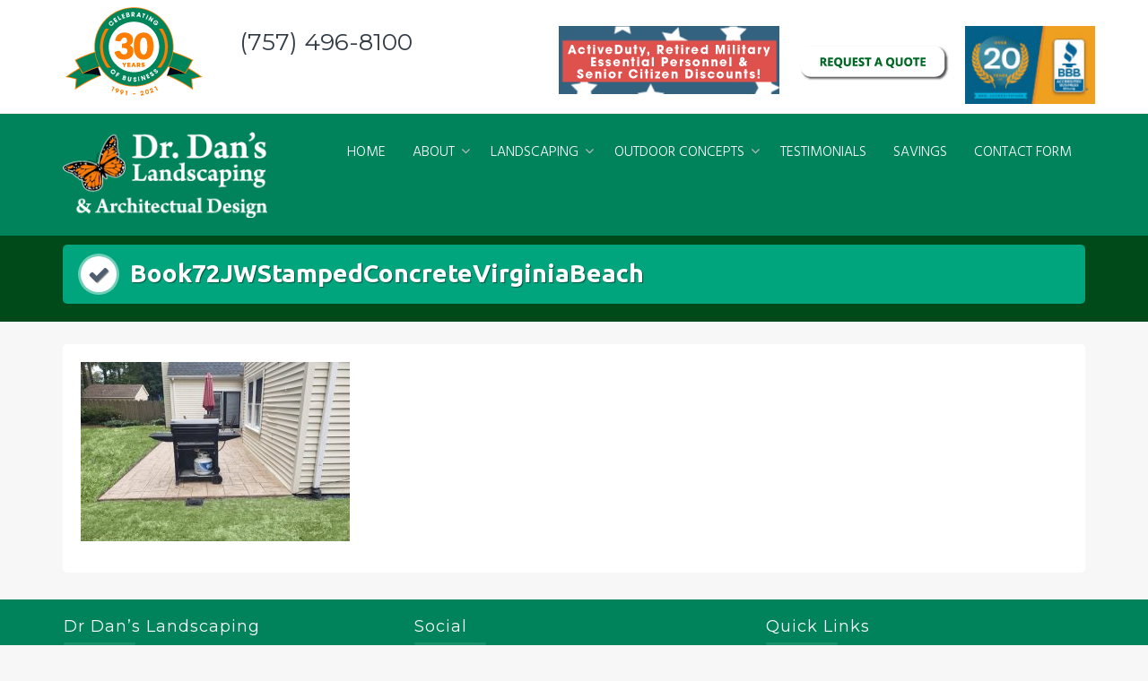

--- FILE ---
content_type: text/html; charset=UTF-8
request_url: https://drdanslandscaping.com/patios/book72jwstampedconcretevirginiabeach-2/
body_size: 11968
content:
<!DOCTYPE html>
<html dir="ltr" lang="en-US" prefix="og: https://ogp.me/ns#">
<head>
	<!-- Google tag (gtag.js) -->
<script async src="https://www.googletagmanager.com/gtag/js?id=G-BVF530ZER9"></script>
<script>
  window.dataLayer = window.dataLayer || [];
  function gtag(){dataLayer.push(arguments);}
  gtag('js', new Date());

  gtag('config', 'G-BVF530ZER9');
</script>
<meta charset="UTF-8">
<meta name="viewport" content="width=device-width, initial-scale=1">
<link rel="profile" href="http://gmpg.org/xfn/11">

<title>Book72JWStampedConcreteVirginiaBeach |</title>
	<style>img:is([sizes="auto" i], [sizes^="auto," i]) { contain-intrinsic-size: 3000px 1500px }</style>
	
		<!-- All in One SEO 4.9.3 - aioseo.com -->
	<meta name="robots" content="max-image-preview:large" />
	<link rel="canonical" href="https://drdanslandscaping.com/patios/book72jwstampedconcretevirginiabeach-2/" />
	<meta name="generator" content="All in One SEO (AIOSEO) 4.9.3" />
		<meta property="og:locale" content="en_US" />
		<meta property="og:site_name" content="|" />
		<meta property="og:type" content="article" />
		<meta property="og:title" content="Book72JWStampedConcreteVirginiaBeach |" />
		<meta property="og:url" content="https://drdanslandscaping.com/patios/book72jwstampedconcretevirginiabeach-2/" />
		<meta property="og:image" content="https://drdanslandscaping.com/wp-content/uploads/2017/11/cropped-drdan-logo2.png" />
		<meta property="og:image:secure_url" content="https://drdanslandscaping.com/wp-content/uploads/2017/11/cropped-drdan-logo2.png" />
		<meta property="article:published_time" content="2020-10-05T16:45:17+00:00" />
		<meta property="article:modified_time" content="2020-10-05T16:45:17+00:00" />
		<meta property="article:publisher" content="https://www.facebook.com/drdanslandscaping" />
		<meta name="twitter:card" content="summary" />
		<meta name="twitter:title" content="Book72JWStampedConcreteVirginiaBeach |" />
		<meta name="twitter:image" content="https://drdanslandscaping.com/wp-content/uploads/2017/11/cropped-drdan-logo2.png" />
		<script type="application/ld+json" class="aioseo-schema">
			{"@context":"https:\/\/schema.org","@graph":[{"@type":"BreadcrumbList","@id":"https:\/\/drdanslandscaping.com\/patios\/book72jwstampedconcretevirginiabeach-2\/#breadcrumblist","itemListElement":[{"@type":"ListItem","@id":"https:\/\/drdanslandscaping.com#listItem","position":1,"name":"Home","item":"https:\/\/drdanslandscaping.com","nextItem":{"@type":"ListItem","@id":"https:\/\/drdanslandscaping.com\/patios\/book72jwstampedconcretevirginiabeach-2\/#listItem","name":"Book72JWStampedConcreteVirginiaBeach"}},{"@type":"ListItem","@id":"https:\/\/drdanslandscaping.com\/patios\/book72jwstampedconcretevirginiabeach-2\/#listItem","position":2,"name":"Book72JWStampedConcreteVirginiaBeach","previousItem":{"@type":"ListItem","@id":"https:\/\/drdanslandscaping.com#listItem","name":"Home"}}]},{"@type":"ItemPage","@id":"https:\/\/drdanslandscaping.com\/patios\/book72jwstampedconcretevirginiabeach-2\/#itempage","url":"https:\/\/drdanslandscaping.com\/patios\/book72jwstampedconcretevirginiabeach-2\/","name":"Book72JWStampedConcreteVirginiaBeach |","inLanguage":"en-US","isPartOf":{"@id":"https:\/\/drdanslandscaping.com\/#website"},"breadcrumb":{"@id":"https:\/\/drdanslandscaping.com\/patios\/book72jwstampedconcretevirginiabeach-2\/#breadcrumblist"},"author":{"@id":"https:\/\/drdanslandscaping.com\/author\/drdans\/#author"},"creator":{"@id":"https:\/\/drdanslandscaping.com\/author\/drdans\/#author"},"datePublished":"2020-10-05T12:45:17-04:00","dateModified":"2020-10-05T12:45:17-04:00"},{"@type":"Organization","@id":"https:\/\/drdanslandscaping.com\/#organization","name":"Dr. Dan's Landscaping & Architectural Design","url":"https:\/\/drdanslandscaping.com\/","telephone":"+17574968100","logo":{"@type":"ImageObject","url":"https:\/\/drdanslandscaping.com\/wp-content\/uploads\/2017\/11\/cropped-drdan-logo2.png","@id":"https:\/\/drdanslandscaping.com\/patios\/book72jwstampedconcretevirginiabeach-2\/#organizationLogo","width":245,"height":103,"caption":"landscaping company virginia beach"},"image":{"@id":"https:\/\/drdanslandscaping.com\/patios\/book72jwstampedconcretevirginiabeach-2\/#organizationLogo"},"sameAs":["https:\/\/www.facebook.com\/drdanslandscaping","https:\/\/www.instagram.com\/drdanslandscaping\/?hl=en","https:\/\/www.youtube.com\/@dannywasserman4733\/featured","https:\/\/www.yelp.com\/biz\/dr-dans-landscaping-and-architectural-design-virginia-beach"]},{"@type":"Person","@id":"https:\/\/drdanslandscaping.com\/author\/drdans\/#author","url":"https:\/\/drdanslandscaping.com\/author\/drdans\/","name":"DrDans","image":{"@type":"ImageObject","@id":"https:\/\/drdanslandscaping.com\/patios\/book72jwstampedconcretevirginiabeach-2\/#authorImage","url":"https:\/\/secure.gravatar.com\/avatar\/ce791e7e6a731ef36ddd9efd1a0d2b3c798bffb2e8bcb228701abc24cd62947e?s=96&d=mm&r=g","width":96,"height":96,"caption":"DrDans"}},{"@type":"WebSite","@id":"https:\/\/drdanslandscaping.com\/#website","url":"https:\/\/drdanslandscaping.com\/","inLanguage":"en-US","publisher":{"@id":"https:\/\/drdanslandscaping.com\/#organization"}}]}
		</script>
		<!-- All in One SEO -->

<link rel='dns-prefetch' href='//fonts.googleapis.com' />
<link rel="alternate" type="application/rss+xml" title=" &raquo; Feed" href="https://drdanslandscaping.com/feed/" />
<script type="text/javascript">
/* <![CDATA[ */
window._wpemojiSettings = {"baseUrl":"https:\/\/s.w.org\/images\/core\/emoji\/16.0.1\/72x72\/","ext":".png","svgUrl":"https:\/\/s.w.org\/images\/core\/emoji\/16.0.1\/svg\/","svgExt":".svg","source":{"concatemoji":"https:\/\/drdanslandscaping.com\/wp-includes\/js\/wp-emoji-release.min.js?ver=6.8.3"}};
/*! This file is auto-generated */
!function(s,n){var o,i,e;function c(e){try{var t={supportTests:e,timestamp:(new Date).valueOf()};sessionStorage.setItem(o,JSON.stringify(t))}catch(e){}}function p(e,t,n){e.clearRect(0,0,e.canvas.width,e.canvas.height),e.fillText(t,0,0);var t=new Uint32Array(e.getImageData(0,0,e.canvas.width,e.canvas.height).data),a=(e.clearRect(0,0,e.canvas.width,e.canvas.height),e.fillText(n,0,0),new Uint32Array(e.getImageData(0,0,e.canvas.width,e.canvas.height).data));return t.every(function(e,t){return e===a[t]})}function u(e,t){e.clearRect(0,0,e.canvas.width,e.canvas.height),e.fillText(t,0,0);for(var n=e.getImageData(16,16,1,1),a=0;a<n.data.length;a++)if(0!==n.data[a])return!1;return!0}function f(e,t,n,a){switch(t){case"flag":return n(e,"\ud83c\udff3\ufe0f\u200d\u26a7\ufe0f","\ud83c\udff3\ufe0f\u200b\u26a7\ufe0f")?!1:!n(e,"\ud83c\udde8\ud83c\uddf6","\ud83c\udde8\u200b\ud83c\uddf6")&&!n(e,"\ud83c\udff4\udb40\udc67\udb40\udc62\udb40\udc65\udb40\udc6e\udb40\udc67\udb40\udc7f","\ud83c\udff4\u200b\udb40\udc67\u200b\udb40\udc62\u200b\udb40\udc65\u200b\udb40\udc6e\u200b\udb40\udc67\u200b\udb40\udc7f");case"emoji":return!a(e,"\ud83e\udedf")}return!1}function g(e,t,n,a){var r="undefined"!=typeof WorkerGlobalScope&&self instanceof WorkerGlobalScope?new OffscreenCanvas(300,150):s.createElement("canvas"),o=r.getContext("2d",{willReadFrequently:!0}),i=(o.textBaseline="top",o.font="600 32px Arial",{});return e.forEach(function(e){i[e]=t(o,e,n,a)}),i}function t(e){var t=s.createElement("script");t.src=e,t.defer=!0,s.head.appendChild(t)}"undefined"!=typeof Promise&&(o="wpEmojiSettingsSupports",i=["flag","emoji"],n.supports={everything:!0,everythingExceptFlag:!0},e=new Promise(function(e){s.addEventListener("DOMContentLoaded",e,{once:!0})}),new Promise(function(t){var n=function(){try{var e=JSON.parse(sessionStorage.getItem(o));if("object"==typeof e&&"number"==typeof e.timestamp&&(new Date).valueOf()<e.timestamp+604800&&"object"==typeof e.supportTests)return e.supportTests}catch(e){}return null}();if(!n){if("undefined"!=typeof Worker&&"undefined"!=typeof OffscreenCanvas&&"undefined"!=typeof URL&&URL.createObjectURL&&"undefined"!=typeof Blob)try{var e="postMessage("+g.toString()+"("+[JSON.stringify(i),f.toString(),p.toString(),u.toString()].join(",")+"));",a=new Blob([e],{type:"text/javascript"}),r=new Worker(URL.createObjectURL(a),{name:"wpTestEmojiSupports"});return void(r.onmessage=function(e){c(n=e.data),r.terminate(),t(n)})}catch(e){}c(n=g(i,f,p,u))}t(n)}).then(function(e){for(var t in e)n.supports[t]=e[t],n.supports.everything=n.supports.everything&&n.supports[t],"flag"!==t&&(n.supports.everythingExceptFlag=n.supports.everythingExceptFlag&&n.supports[t]);n.supports.everythingExceptFlag=n.supports.everythingExceptFlag&&!n.supports.flag,n.DOMReady=!1,n.readyCallback=function(){n.DOMReady=!0}}).then(function(){return e}).then(function(){var e;n.supports.everything||(n.readyCallback(),(e=n.source||{}).concatemoji?t(e.concatemoji):e.wpemoji&&e.twemoji&&(t(e.twemoji),t(e.wpemoji)))}))}((window,document),window._wpemojiSettings);
/* ]]> */
</script>
<link rel='stylesheet' id='layerslider-css' href='https://drdanslandscaping.com/wp-content/plugins/LayerSlider/assets/static/layerslider/css/layerslider.css?ver=7.14.3' type='text/css' media='all' />
<style id='wp-emoji-styles-inline-css' type='text/css'>

	img.wp-smiley, img.emoji {
		display: inline !important;
		border: none !important;
		box-shadow: none !important;
		height: 1em !important;
		width: 1em !important;
		margin: 0 0.07em !important;
		vertical-align: -0.1em !important;
		background: none !important;
		padding: 0 !important;
	}
</style>
<link rel='stylesheet' id='wp-block-library-css' href='https://drdanslandscaping.com/wp-includes/css/dist/block-library/style.min.css?ver=6.8.3' type='text/css' media='all' />
<style id='classic-theme-styles-inline-css' type='text/css'>
/*! This file is auto-generated */
.wp-block-button__link{color:#fff;background-color:#32373c;border-radius:9999px;box-shadow:none;text-decoration:none;padding:calc(.667em + 2px) calc(1.333em + 2px);font-size:1.125em}.wp-block-file__button{background:#32373c;color:#fff;text-decoration:none}
</style>
<link rel='stylesheet' id='aioseo/css/src/vue/standalone/blocks/table-of-contents/global.scss-css' href='https://drdanslandscaping.com/wp-content/plugins/all-in-one-seo-pack/dist/Lite/assets/css/table-of-contents/global.e90f6d47.css?ver=4.9.3' type='text/css' media='all' />
<style id='global-styles-inline-css' type='text/css'>
:root{--wp--preset--aspect-ratio--square: 1;--wp--preset--aspect-ratio--4-3: 4/3;--wp--preset--aspect-ratio--3-4: 3/4;--wp--preset--aspect-ratio--3-2: 3/2;--wp--preset--aspect-ratio--2-3: 2/3;--wp--preset--aspect-ratio--16-9: 16/9;--wp--preset--aspect-ratio--9-16: 9/16;--wp--preset--color--black: #000000;--wp--preset--color--cyan-bluish-gray: #abb8c3;--wp--preset--color--white: #ffffff;--wp--preset--color--pale-pink: #f78da7;--wp--preset--color--vivid-red: #cf2e2e;--wp--preset--color--luminous-vivid-orange: #ff6900;--wp--preset--color--luminous-vivid-amber: #fcb900;--wp--preset--color--light-green-cyan: #7bdcb5;--wp--preset--color--vivid-green-cyan: #00d084;--wp--preset--color--pale-cyan-blue: #8ed1fc;--wp--preset--color--vivid-cyan-blue: #0693e3;--wp--preset--color--vivid-purple: #9b51e0;--wp--preset--gradient--vivid-cyan-blue-to-vivid-purple: linear-gradient(135deg,rgba(6,147,227,1) 0%,rgb(155,81,224) 100%);--wp--preset--gradient--light-green-cyan-to-vivid-green-cyan: linear-gradient(135deg,rgb(122,220,180) 0%,rgb(0,208,130) 100%);--wp--preset--gradient--luminous-vivid-amber-to-luminous-vivid-orange: linear-gradient(135deg,rgba(252,185,0,1) 0%,rgba(255,105,0,1) 100%);--wp--preset--gradient--luminous-vivid-orange-to-vivid-red: linear-gradient(135deg,rgba(255,105,0,1) 0%,rgb(207,46,46) 100%);--wp--preset--gradient--very-light-gray-to-cyan-bluish-gray: linear-gradient(135deg,rgb(238,238,238) 0%,rgb(169,184,195) 100%);--wp--preset--gradient--cool-to-warm-spectrum: linear-gradient(135deg,rgb(74,234,220) 0%,rgb(151,120,209) 20%,rgb(207,42,186) 40%,rgb(238,44,130) 60%,rgb(251,105,98) 80%,rgb(254,248,76) 100%);--wp--preset--gradient--blush-light-purple: linear-gradient(135deg,rgb(255,206,236) 0%,rgb(152,150,240) 100%);--wp--preset--gradient--blush-bordeaux: linear-gradient(135deg,rgb(254,205,165) 0%,rgb(254,45,45) 50%,rgb(107,0,62) 100%);--wp--preset--gradient--luminous-dusk: linear-gradient(135deg,rgb(255,203,112) 0%,rgb(199,81,192) 50%,rgb(65,88,208) 100%);--wp--preset--gradient--pale-ocean: linear-gradient(135deg,rgb(255,245,203) 0%,rgb(182,227,212) 50%,rgb(51,167,181) 100%);--wp--preset--gradient--electric-grass: linear-gradient(135deg,rgb(202,248,128) 0%,rgb(113,206,126) 100%);--wp--preset--gradient--midnight: linear-gradient(135deg,rgb(2,3,129) 0%,rgb(40,116,252) 100%);--wp--preset--font-size--small: 13px;--wp--preset--font-size--medium: 20px;--wp--preset--font-size--large: 36px;--wp--preset--font-size--x-large: 42px;--wp--preset--spacing--20: 0.44rem;--wp--preset--spacing--30: 0.67rem;--wp--preset--spacing--40: 1rem;--wp--preset--spacing--50: 1.5rem;--wp--preset--spacing--60: 2.25rem;--wp--preset--spacing--70: 3.38rem;--wp--preset--spacing--80: 5.06rem;--wp--preset--shadow--natural: 6px 6px 9px rgba(0, 0, 0, 0.2);--wp--preset--shadow--deep: 12px 12px 50px rgba(0, 0, 0, 0.4);--wp--preset--shadow--sharp: 6px 6px 0px rgba(0, 0, 0, 0.2);--wp--preset--shadow--outlined: 6px 6px 0px -3px rgba(255, 255, 255, 1), 6px 6px rgba(0, 0, 0, 1);--wp--preset--shadow--crisp: 6px 6px 0px rgba(0, 0, 0, 1);}:where(.is-layout-flex){gap: 0.5em;}:where(.is-layout-grid){gap: 0.5em;}body .is-layout-flex{display: flex;}.is-layout-flex{flex-wrap: wrap;align-items: center;}.is-layout-flex > :is(*, div){margin: 0;}body .is-layout-grid{display: grid;}.is-layout-grid > :is(*, div){margin: 0;}:where(.wp-block-columns.is-layout-flex){gap: 2em;}:where(.wp-block-columns.is-layout-grid){gap: 2em;}:where(.wp-block-post-template.is-layout-flex){gap: 1.25em;}:where(.wp-block-post-template.is-layout-grid){gap: 1.25em;}.has-black-color{color: var(--wp--preset--color--black) !important;}.has-cyan-bluish-gray-color{color: var(--wp--preset--color--cyan-bluish-gray) !important;}.has-white-color{color: var(--wp--preset--color--white) !important;}.has-pale-pink-color{color: var(--wp--preset--color--pale-pink) !important;}.has-vivid-red-color{color: var(--wp--preset--color--vivid-red) !important;}.has-luminous-vivid-orange-color{color: var(--wp--preset--color--luminous-vivid-orange) !important;}.has-luminous-vivid-amber-color{color: var(--wp--preset--color--luminous-vivid-amber) !important;}.has-light-green-cyan-color{color: var(--wp--preset--color--light-green-cyan) !important;}.has-vivid-green-cyan-color{color: var(--wp--preset--color--vivid-green-cyan) !important;}.has-pale-cyan-blue-color{color: var(--wp--preset--color--pale-cyan-blue) !important;}.has-vivid-cyan-blue-color{color: var(--wp--preset--color--vivid-cyan-blue) !important;}.has-vivid-purple-color{color: var(--wp--preset--color--vivid-purple) !important;}.has-black-background-color{background-color: var(--wp--preset--color--black) !important;}.has-cyan-bluish-gray-background-color{background-color: var(--wp--preset--color--cyan-bluish-gray) !important;}.has-white-background-color{background-color: var(--wp--preset--color--white) !important;}.has-pale-pink-background-color{background-color: var(--wp--preset--color--pale-pink) !important;}.has-vivid-red-background-color{background-color: var(--wp--preset--color--vivid-red) !important;}.has-luminous-vivid-orange-background-color{background-color: var(--wp--preset--color--luminous-vivid-orange) !important;}.has-luminous-vivid-amber-background-color{background-color: var(--wp--preset--color--luminous-vivid-amber) !important;}.has-light-green-cyan-background-color{background-color: var(--wp--preset--color--light-green-cyan) !important;}.has-vivid-green-cyan-background-color{background-color: var(--wp--preset--color--vivid-green-cyan) !important;}.has-pale-cyan-blue-background-color{background-color: var(--wp--preset--color--pale-cyan-blue) !important;}.has-vivid-cyan-blue-background-color{background-color: var(--wp--preset--color--vivid-cyan-blue) !important;}.has-vivid-purple-background-color{background-color: var(--wp--preset--color--vivid-purple) !important;}.has-black-border-color{border-color: var(--wp--preset--color--black) !important;}.has-cyan-bluish-gray-border-color{border-color: var(--wp--preset--color--cyan-bluish-gray) !important;}.has-white-border-color{border-color: var(--wp--preset--color--white) !important;}.has-pale-pink-border-color{border-color: var(--wp--preset--color--pale-pink) !important;}.has-vivid-red-border-color{border-color: var(--wp--preset--color--vivid-red) !important;}.has-luminous-vivid-orange-border-color{border-color: var(--wp--preset--color--luminous-vivid-orange) !important;}.has-luminous-vivid-amber-border-color{border-color: var(--wp--preset--color--luminous-vivid-amber) !important;}.has-light-green-cyan-border-color{border-color: var(--wp--preset--color--light-green-cyan) !important;}.has-vivid-green-cyan-border-color{border-color: var(--wp--preset--color--vivid-green-cyan) !important;}.has-pale-cyan-blue-border-color{border-color: var(--wp--preset--color--pale-cyan-blue) !important;}.has-vivid-cyan-blue-border-color{border-color: var(--wp--preset--color--vivid-cyan-blue) !important;}.has-vivid-purple-border-color{border-color: var(--wp--preset--color--vivid-purple) !important;}.has-vivid-cyan-blue-to-vivid-purple-gradient-background{background: var(--wp--preset--gradient--vivid-cyan-blue-to-vivid-purple) !important;}.has-light-green-cyan-to-vivid-green-cyan-gradient-background{background: var(--wp--preset--gradient--light-green-cyan-to-vivid-green-cyan) !important;}.has-luminous-vivid-amber-to-luminous-vivid-orange-gradient-background{background: var(--wp--preset--gradient--luminous-vivid-amber-to-luminous-vivid-orange) !important;}.has-luminous-vivid-orange-to-vivid-red-gradient-background{background: var(--wp--preset--gradient--luminous-vivid-orange-to-vivid-red) !important;}.has-very-light-gray-to-cyan-bluish-gray-gradient-background{background: var(--wp--preset--gradient--very-light-gray-to-cyan-bluish-gray) !important;}.has-cool-to-warm-spectrum-gradient-background{background: var(--wp--preset--gradient--cool-to-warm-spectrum) !important;}.has-blush-light-purple-gradient-background{background: var(--wp--preset--gradient--blush-light-purple) !important;}.has-blush-bordeaux-gradient-background{background: var(--wp--preset--gradient--blush-bordeaux) !important;}.has-luminous-dusk-gradient-background{background: var(--wp--preset--gradient--luminous-dusk) !important;}.has-pale-ocean-gradient-background{background: var(--wp--preset--gradient--pale-ocean) !important;}.has-electric-grass-gradient-background{background: var(--wp--preset--gradient--electric-grass) !important;}.has-midnight-gradient-background{background: var(--wp--preset--gradient--midnight) !important;}.has-small-font-size{font-size: var(--wp--preset--font-size--small) !important;}.has-medium-font-size{font-size: var(--wp--preset--font-size--medium) !important;}.has-large-font-size{font-size: var(--wp--preset--font-size--large) !important;}.has-x-large-font-size{font-size: var(--wp--preset--font-size--x-large) !important;}
:where(.wp-block-post-template.is-layout-flex){gap: 1.25em;}:where(.wp-block-post-template.is-layout-grid){gap: 1.25em;}
:where(.wp-block-columns.is-layout-flex){gap: 2em;}:where(.wp-block-columns.is-layout-grid){gap: 2em;}
:root :where(.wp-block-pullquote){font-size: 1.5em;line-height: 1.6;}
</style>
<link rel='stylesheet' id='google_business_reviews_rating_wp_css-css' href='https://drdanslandscaping.com/wp-content/plugins/g-business-reviews-rating/wp/css/css.css?ver=6.8.3' type='text/css' media='all' />
<link rel='stylesheet' id='trusted-fonts-css' href='//fonts.googleapis.com/css?family=Ubuntu%3A300%2C400%2C500%2C700%7CHind%3A300%2C400%2C500%2C600%2C700%7COpen+Sans%3A300%2C400%2C600%2C700%2C800%7CMontserrat%3A400%2C700&#038;subset=latin%2Clatin-ext' type='text/css' media='all' />
<link rel='stylesheet' id='animate-css' href='https://drdanslandscaping.com/wp-content/themes/trusted/css/animate.css?ver=1.0' type='text/css' media='all' />
<link rel='stylesheet' id='trusted-font-awesome-css' href='https://drdanslandscaping.com/wp-content/themes/trusted/css/font-awesome.min.css?ver=6.8.3' type='text/css' media='all' />
<link rel='stylesheet' id='trusted-style-css' href='https://drdanslandscaping.com/wp-content/themes/trusted/style.css?ver=1.11.0' type='text/css' media='all' />
<script type="text/javascript" src="https://drdanslandscaping.com/wp-includes/js/jquery/jquery.min.js?ver=3.7.1" id="jquery-core-js"></script>
<script type="text/javascript" src="https://drdanslandscaping.com/wp-includes/js/jquery/jquery-migrate.min.js?ver=3.4.1" id="jquery-migrate-js"></script>
<script type="text/javascript" id="layerslider-utils-js-extra">
/* <![CDATA[ */
var LS_Meta = {"v":"7.14.3","fixGSAP":"1"};
/* ]]> */
</script>
<script type="text/javascript" src="https://drdanslandscaping.com/wp-content/plugins/LayerSlider/assets/static/layerslider/js/layerslider.utils.js?ver=7.14.3" id="layerslider-utils-js"></script>
<script type="text/javascript" src="https://drdanslandscaping.com/wp-content/plugins/LayerSlider/assets/static/layerslider/js/layerslider.kreaturamedia.jquery.js?ver=7.14.3" id="layerslider-js"></script>
<script type="text/javascript" src="https://drdanslandscaping.com/wp-content/plugins/LayerSlider/assets/static/layerslider/js/layerslider.transitions.js?ver=7.14.3" id="layerslider-transitions-js"></script>
<script type="text/javascript" src="https://drdanslandscaping.com/wp-content/plugins/g-business-reviews-rating/wp/js/js.js?ver=6.8.3" id="google_business_reviews_rating_wp_js-js"></script>
<script></script><meta name="generator" content="Powered by LayerSlider 7.14.3 - Build Heros, Sliders, and Popups. Create Animations and Beautiful, Rich Web Content as Easy as Never Before on WordPress." />
<!-- LayerSlider updates and docs at: https://layerslider.com -->
<link rel="https://api.w.org/" href="https://drdanslandscaping.com/wp-json/" /><link rel="alternate" title="JSON" type="application/json" href="https://drdanslandscaping.com/wp-json/wp/v2/media/4311" /><link rel="EditURI" type="application/rsd+xml" title="RSD" href="https://drdanslandscaping.com/xmlrpc.php?rsd" />
<meta name="generator" content="WordPress 6.8.3" />
<link rel='shortlink' href='https://drdanslandscaping.com/?p=4311' />
<link rel="alternate" title="oEmbed (JSON)" type="application/json+oembed" href="https://drdanslandscaping.com/wp-json/oembed/1.0/embed?url=https%3A%2F%2Fdrdanslandscaping.com%2Fpatios%2Fbook72jwstampedconcretevirginiabeach-2%2F" />
<link rel="alternate" title="oEmbed (XML)" type="text/xml+oembed" href="https://drdanslandscaping.com/wp-json/oembed/1.0/embed?url=https%3A%2F%2Fdrdanslandscaping.com%2Fpatios%2Fbook72jwstampedconcretevirginiabeach-2%2F&#038;format=xml" />
<meta name="generator" content="Powered by WPBakery Page Builder - drag and drop page builder for WordPress."/>
<link rel="icon" href="https://drdanslandscaping.com/wp-content/uploads/2018/01/bfly.png" sizes="32x32" />
<link rel="icon" href="https://drdanslandscaping.com/wp-content/uploads/2018/01/bfly.png" sizes="192x192" />
<link rel="apple-touch-icon" href="https://drdanslandscaping.com/wp-content/uploads/2018/01/bfly.png" />
<meta name="msapplication-TileImage" content="https://drdanslandscaping.com/wp-content/uploads/2018/01/bfly.png" />
		<style type="text/css" id="wp-custom-css">
			/*
You can add your own CSS here.

Click the help icon above to learn more.
*/

#top-bar {
    display: block;
    margin: 0;
    padding: 10px 0 10px 0;
    background: #fff;
}

.home .blank-canvas-header{
	padding-top: 143px !important;
}

#main .wpb_text_column h1 {
  
    border-bottom: #fa7d0e solid;
    clear: both;
    width: auto !important;
    display: inline-block !important;
		color:#006825;
}

.entry-content h1::before, .entry-content h2::before, .entry-content h3::before, .entry-content h4::before, .entry-content h5::before, .entry-content h6::before {
    background-image: none !important;
	display:none;
}
h1, h2, h3, h4, h5, h6 {  
    display: block !important;
}
.vc_btn3-container.vc_btn3-center .vc_btn3-block.vc_btn3-size-md {
    font-size: 19px;
    padding: 0px 20px;
}
.vc_btn3.vc_btn3-color-success.vc_btn3-style-modern {
    color: #fff;
    border-color: #006825;
    background-color: #006825;
}
.lswp-notification{
	display:none !important;
}
#top-bar .widget {
    width: 100%;
}
.mobile-quote{
	display:none;
}
@media only screen and (max-width:757px){
	.mobile-quote{
		display:block !important;
	}
}
@media only screen and (max-width:757px) {
#masthead.scrolled #site-branding img {
    max-height: 100px;
	}
	#top-bar{
		display:none;
	}
}
.main-header {
    background-color: #004918;
}
.main-excerpt, .main-excerpt h1, .main-excerpt h2, .main-excerpt h3, .main-excerpt h4, .main-excerpt h5, .main-excerpt h6 {

    display: none;
}

#text-5 h1 {
    position: absolute;
    padding: 0;
    margin: 1.75% 0 0 !important;
}

.vc_btn3-container.vc_btn3-center .vc_btn3-block.vc_btn3-size-md {
    padding-top:7px;
    height: 76px;
}

a.more-tag {
    display: block;
    padding: 10px;
    background-color: orangered;
    color: #fff;
    margin-bottom: 10px;
}
.alignleft.wp-image-4442.size-full {
    margin-top: -28px;
}
#masthead, #top-bar ul > li > ul, #primary-menu ul, .featured-post .featured-icon, #colophon, .woocommerce div.product form.variations_form.cart, .woocommerce div.product p.variations_form.cart, #masthead.light .top-tel .mobile-clear:hover .fa, #masthead.light .top-login:hover .fa, #masthead.light .top-cart:hover .fa {
    background: #00835a !important;
}		</style>
		<noscript><style> .wpb_animate_when_almost_visible { opacity: 1; }</style></noscript></head>

<body class="attachment wp-singular attachment-template-default attachmentid-4311 attachment-jpeg wp-custom-logo wp-theme-trusted wpb-js-composer js-comp-ver-8.3.1 vc_responsive">
<a class="skip-link screen-reader-text" href="#primary">Skip to content</a>
<div id="page">
			<header id="masthead" class="site-header">

				<div id="top-bar">
			<div class="container">
				<aside id="text-5" class="widget widget_text">			<div class="textwidget"><h1><img decoding="async" class="alignleft wp-image-4442 size-full" src="http://drdanslandscaping.com/wp-content/uploads/2020/12/30years-1.png" alt="" width="158" height="106" srcset="https://drdanslandscaping.com/wp-content/uploads/2020/12/30years-1.png 158w, https://drdanslandscaping.com/wp-content/uploads/2020/12/30years-1-20x13.png 20w" sizes="(max-width: 158px) 100vw, 158px" />(757) 496-8100</h1>
</div>
		</aside><aside id="text-2" class="widget widget_text">			<div class="textwidget"><p><img decoding="async" class="wp-image-4446 size-full alignnone" src="http://drdanslandscaping.com/wp-content/uploads/2020/12/activeduty.jpg" alt="" width="246" height="76" srcset="https://drdanslandscaping.com/wp-content/uploads/2020/12/activeduty.jpg 246w, https://drdanslandscaping.com/wp-content/uploads/2020/12/activeduty-20x6.jpg 20w" sizes="(max-width: 246px) 100vw, 246px" /> <img decoding="async" class="alignright size-full wp-image-171" src="http://drdanslandscaping.com/wp-content/uploads/2021/08/bbb.jpg" alt="BBB accredited" width="145" height="77" /> <a href="http://drdanslandscaping.com/contact/"><img decoding="async" class="alignright size-full wp-image-172" src="http://drdanslandscaping.com/wp-content/uploads/2017/11/quote.jpg" alt="landscaping quote " width="171" height="77" srcset="https://drdanslandscaping.com/wp-content/uploads/2017/11/quote.jpg 171w, https://drdanslandscaping.com/wp-content/uploads/2017/11/quote-20x9.jpg 20w" sizes="(max-width: 171px) 100vw, 171px" /></a></p>
</div>
		</aside>			</div>
		</div>
		
		<div class="container clearfix">

			<div id="site-branding">
				<a href="https://drdanslandscaping.com/" class="custom-logo-link" rel="home"><img width="245" height="103" src="https://drdanslandscaping.com/wp-content/uploads/2017/11/cropped-drdan-logo2.png" class="custom-logo" alt="landscaping company virginia beach" decoding="async" srcset="https://drdanslandscaping.com/wp-content/uploads/2017/11/cropped-drdan-logo2.png 245w, https://drdanslandscaping.com/wp-content/uploads/2017/11/cropped-drdan-logo2-20x8.png 20w" sizes="(max-width: 245px) 100vw, 245px" /></a>			</div><!-- #site-branding -->

			<!--<div id="top-info">-->
										<div id="site-description" class="site-description eighty"></div>
									<!--</div>-->

	        <a href="#x" class="trusted-overlay" id="search"></a>
	        <div class="trusted-modal">
	            <div class="close-this"><a class="fa fa-close" href="#close"></a></div>
				<form role="search" method="get" class="search-form" action="https://drdanslandscaping.com/">
				<label>
					<span class="screen-reader-text">Search for:</span>
					<input type="search" class="search-field" placeholder="Search &hellip;" value="" name="s" />
				</label>
				<input type="submit" class="search-submit" value="Search" />
			</form>	        </div>

						<div class="site-navigation" role="navigation">
				<a class="toggle-nav" href="javascript:void(0);"><span></span></a>
				<div class="menu-nav-container"><ul id="primary-menu" class="clearfix"><li id="menu-item-7" class="menu-item menu-item-type-post_type menu-item-object-page menu-item-home menu-item-7"><a href="https://drdanslandscaping.com/">HOME</a></li>
<li id="menu-item-33" class="menu-item menu-item-type-post_type menu-item-object-page menu-item-has-children menu-item-33"><a href="https://drdanslandscaping.com/about/">ABOUT</a>
<ul class="sub-menu">
	<li id="menu-item-52" class="menu-item menu-item-type-post_type menu-item-object-page menu-item-52"><a href="https://drdanslandscaping.com/about/">About Us</a></li>
	<li id="menu-item-51" class="menu-item menu-item-type-post_type menu-item-object-page menu-item-51"><a href="https://drdanslandscaping.com/our-team/">MEET THE TEAM</a></li>
	<li id="menu-item-50" class="menu-item menu-item-type-post_type menu-item-object-page menu-item-50"><a href="https://drdanslandscaping.com/warranty-care/">Warranty, Company Policies &#038; Care of Your Investment</a></li>
	<li id="menu-item-29" class="menu-item menu-item-type-post_type menu-item-object-page menu-item-29"><a href="https://drdanslandscaping.com/employment/">Employment</a></li>
	<li id="menu-item-5387" class="menu-item menu-item-type-post_type menu-item-object-page menu-item-5387"><a href="https://drdanslandscaping.com/videos/">Videos</a></li>
	<li id="menu-item-31" class="menu-item menu-item-type-post_type menu-item-object-page menu-item-31"><a href="https://drdanslandscaping.com/blog/">Blog</a></li>
</ul>
</li>
<li id="menu-item-28" class="menu-item menu-item-type-post_type menu-item-object-page menu-item-has-children menu-item-28"><a href="https://drdanslandscaping.com/landscaping/">LANDSCAPING</a>
<ul class="sub-menu">
	<li id="menu-item-85" class="menu-item menu-item-type-post_type menu-item-object-page menu-item-85"><a href="https://drdanslandscaping.com/landscape-design-installation/">Landscape Design &#038; Installation</a></li>
	<li id="menu-item-84" class="menu-item menu-item-type-post_type menu-item-object-page menu-item-84"><a href="https://drdanslandscaping.com/grading-seeding-sod-installation/">Grading, Seeding &#038; Sod Installation</a></li>
	<li id="menu-item-83" class="menu-item menu-item-type-post_type menu-item-object-page menu-item-83"><a href="https://drdanslandscaping.com/drainage-solutions/">Drainage Systems –  Primary Focus on Yard Drainage</a></li>
	<li id="menu-item-82" class="menu-item menu-item-type-post_type menu-item-object-page menu-item-82"><a href="https://drdanslandscaping.com/xeriscaping/">Xeriscaping</a></li>
	<li id="menu-item-81" class="menu-item menu-item-type-post_type menu-item-object-page menu-item-81"><a href="https://drdanslandscaping.com/ornamental-trees-palms/">Ornamental Trees &#038; Palms</a></li>
	<li id="menu-item-80" class="menu-item menu-item-type-post_type menu-item-object-page menu-item-80"><a href="https://drdanslandscaping.com/pavers-borders-metal-edging/">Landscape Edging – Pavers, Borders &#038; Aluminum Edging</a></li>
	<li id="menu-item-79" class="menu-item menu-item-type-post_type menu-item-object-page menu-item-79"><a href="https://drdanslandscaping.com/seasonal-clean-ups-maintenance/">Seasonal Yard Clean Ups</a></li>
	<li id="menu-item-78" class="menu-item menu-item-type-post_type menu-item-object-page menu-item-78"><a href="https://drdanslandscaping.com/tree-pruning-removal/">Tree Pruning and Removal</a></li>
	<li id="menu-item-77" class="menu-item menu-item-type-post_type menu-item-object-page menu-item-77"><a href="https://drdanslandscaping.com/irrigation-systems-repairs/">IRRIGATION SYSTEMS &#038; REPAIRS</a></li>
	<li id="menu-item-76" class="menu-item menu-item-type-post_type menu-item-object-page menu-item-76"><a href="https://drdanslandscaping.com/gravel-stone-boulders/">Gravel, Stone &#038; Boulders</a></li>
	<li id="menu-item-75" class="menu-item menu-item-type-post_type menu-item-object-page menu-item-75"><a href="https://drdanslandscaping.com/landscape-retaining-walls/">Landscape Retaining Walls</a></li>
</ul>
</li>
<li id="menu-item-27" class="menu-item menu-item-type-post_type menu-item-object-page menu-item-has-children menu-item-27"><a href="https://drdanslandscaping.com/outdoor-concepts/">OUTDOOR CONCEPTS</a>
<ul class="sub-menu">
	<li id="menu-item-118" class="menu-item menu-item-type-post_type menu-item-object-page menu-item-118"><a href="https://drdanslandscaping.com/outdoor-living-spaces/">Creative Outdoor Living Spaces</a></li>
	<li id="menu-item-117" class="menu-item menu-item-type-post_type menu-item-object-page menu-item-117"><a href="https://drdanslandscaping.com/patios/">Patios – Concrete, Stamped Concrete, Stone</a></li>
	<li id="menu-item-116" class="menu-item menu-item-type-post_type menu-item-object-page menu-item-116"><a href="https://drdanslandscaping.com/driveways/">Driveways – Replacements &#038; Extensions</a></li>
	<li id="menu-item-115" class="menu-item menu-item-type-post_type menu-item-object-page menu-item-115"><a href="https://drdanslandscaping.com/fire-features/">Fire Features</a></li>
	<li id="menu-item-114" class="menu-item menu-item-type-post_type menu-item-object-page menu-item-114"><a href="https://drdanslandscaping.com/water-features/">Water Features</a></li>
	<li id="menu-item-113" class="menu-item menu-item-type-post_type menu-item-object-page menu-item-113"><a href="https://drdanslandscaping.com/walkways-garden-paths/">Walkways and Garden Paths</a></li>
	<li id="menu-item-112" class="menu-item menu-item-type-post_type menu-item-object-page menu-item-112"><a href="https://drdanslandscaping.com/stamped-concrete/">Stamped Concrete – Patios, Walkways and Driveways</a></li>
	<li id="menu-item-111" class="menu-item menu-item-type-post_type menu-item-object-page menu-item-111"><a href="https://drdanslandscaping.com/custom-fence-designs/">Fencing &#8211; Wood, Vinyl, Ornamental Aluminum</a></li>
	<li id="menu-item-110" class="menu-item menu-item-type-post_type menu-item-object-page menu-item-110"><a href="https://drdanslandscaping.com/decks-pergolas-and-arbors/">Decks, Pergolas, Porches, Pavilions and Arbors</a></li>
	<li id="menu-item-109" class="menu-item menu-item-type-post_type menu-item-object-page menu-item-109"><a href="https://drdanslandscaping.com/outdoor-lighting/">Outdoor Lighting</a></li>
	<li id="menu-item-108" class="menu-item menu-item-type-post_type menu-item-object-page menu-item-108"><a href="https://drdanslandscaping.com/carpentry-construction-other-services/">Carpentry, Sheds, Structures &#038; Other Construction Services</a></li>
	<li id="menu-item-3694" class="menu-item menu-item-type-post_type menu-item-object-page menu-item-3694"><a href="https://drdanslandscaping.com/hardscapes-and-pavers/">Hardscapes and Pavers</a></li>
	<li id="menu-item-6612" class="menu-item menu-item-type-post_type menu-item-object-page menu-item-6612"><a href="https://drdanslandscaping.com/smiling-faces/">Smiling Faces – Clients, Team Members &#038; Pets</a></li>
</ul>
</li>
<li id="menu-item-30" class="menu-item menu-item-type-post_type menu-item-object-page menu-item-30"><a href="https://drdanslandscaping.com/testimonials/">TESTIMONIALS</a></li>
<li id="menu-item-32" class="menu-item menu-item-type-post_type menu-item-object-page menu-item-32"><a href="https://drdanslandscaping.com/savings/">SAVINGS</a></li>
<li id="menu-item-26" class="menu-item menu-item-type-post_type menu-item-object-page menu-item-26"><a href="https://drdanslandscaping.com/contact/">CONTACT FORM</a></li>
</ul></div>			</div>
		</div>
			
	</header><!-- #masthead -->

	<div id="content" class="site-content clearfix">

	<header class="main-header">
		<div class="container">
			<div class="header-title align-left">
		<h1 class="main-title fadeInDown"><i class="fa fa-check"></i>Book72JWStampedConcreteVirginiaBeach</h1>			</div>
		</div><!-- .container -->
	</header><!-- .entry-header -->
	<div class="container clearfix">
	
	<div id="primary" class="content-area full-width">
		<main id="main" class="site-main" role="main">

			
				
<article id="post-4311" class="post-4311 attachment type-attachment status-inherit hentry">

	<div class="entry-content single-entry-content">
		<p class="attachment"><a href='https://drdanslandscaping.com/wp-content/uploads/2020/10/Book72JWStampedConcreteVirginiaBeach-1.jpg'><img fetchpriority="high" decoding="async" width="300" height="200" src="https://drdanslandscaping.com/wp-content/uploads/2020/10/Book72JWStampedConcreteVirginiaBeach-1-300x200.jpg" class="attachment-medium size-medium" alt="" srcset="https://drdanslandscaping.com/wp-content/uploads/2020/10/Book72JWStampedConcreteVirginiaBeach-1-300x200.jpg 300w, https://drdanslandscaping.com/wp-content/uploads/2020/10/Book72JWStampedConcreteVirginiaBeach-1-768x512.jpg 768w, https://drdanslandscaping.com/wp-content/uploads/2020/10/Book72JWStampedConcreteVirginiaBeach-1.jpg 800w" sizes="(max-width: 300px) 100vw, 300px" /></a></p>
			</div><!-- .entry-content -->

	<footer class="entry-footer">
			</footer><!-- .entry-footer -->
</article><!-- #post-## -->


				
			
		</main><!-- #main -->
	</div><!-- #primary -->


	</div><!-- .container -->

	</div><!-- #content -->

	<footer id="colophon" class="site-footer">
				<div id="top-footer">
			<div class="container">
				<div class="top-footer clearfix">
					<div class="footer footer1">
						<aside id="text-3" class="widget widget_text"><h5 class="widget-title">Dr Dan&#8217;s Landscaping</h5>			<div class="textwidget"><h2>757-496-8100</h2>
<p><strong>Monday – Friday 8AM-5PM<br />
Saturday 8AM-11AM</strong></p>
<p><img loading="lazy" decoding="async" class="alignleft size-full wp-image-5339" src="http://drdanslandscaping.com/wp-content/uploads/2021/11/google0.png" alt="" width="26" height="27" srcset="https://drdanslandscaping.com/wp-content/uploads/2021/11/google0.png 26w, https://drdanslandscaping.com/wp-content/uploads/2021/11/google0-20x20.png 20w" sizes="auto, (max-width: 26px) 100vw, 26px" /><a href="https://bit.ly/3D0vpcR" target="_blank" rel="noopener">Write a Review</a></p>
<p><img loading="lazy" decoding="async" class="alignleft wp-image-5341 size-full" src="http://drdanslandscaping.com/wp-content/uploads/2021/11/bbb0.jpg" alt="" width="26" height="27" srcset="https://drdanslandscaping.com/wp-content/uploads/2021/11/bbb0.jpg 26w, https://drdanslandscaping.com/wp-content/uploads/2021/11/bbb0-20x20.jpg 20w" sizes="auto, (max-width: 26px) 100vw, 26px" /><a href="https://www.bbb.org/us/va/virginia-beach/profile/landscape-contractors/dr-dans-landscaping-architectural-design-0583-51001223/customer-reviews" target="_blank" rel="noopener">Write a Review</a></p>
</div>
		</aside>	
					</div>

					<div class="footer footer2">
						<aside id="text-4" class="widget widget_text"><h5 class="widget-title">Social</h5>			<div class="textwidget"></div>
		</aside><aside id="text-6" class="widget widget_text">			<div class="textwidget"><p><a id="bbblink" class="ruhzbus" href="https://www.bbb.org/us/va/virginia-beach/profile/landscape-contractors/dr-dans-landscaping-and-architectural-design-0583-51001223#bbbseal" title="Dr. Dan's Landscaping &#038; Architectural Design, Landscape Contractors, Virginia Beach, VA" style="display: block;position: relative;overflow: hidden; width: 100px; height: 45px; margin: 0px; padding: 0px;"><img loading="lazy" decoding="async" style="padding: 0px; border: none;" id="bbblinkimg" src="https://seal-norfolk.bbb.org/logo/ruhzbus/dr-dans-landscaping-and-architectural-design-51001223.png" width="200" height="45" alt="Dr. Dan's Landscaping &#038; Architectural Design, Landscape Contractors, Virginia Beach, VA" /></a><script type="text/javascript">var bbbprotocol = ( ("https:" == document.location.protocol) ? "https://" : "http://" ); (function(){var s=document.createElement('script');s.src=bbbprotocol + 'seal-norfolk.bbb.org' + unescape('%2Flogo%2Fdr-dans-landscaping-and-architectural-design-51001223.js');s.type='text/javascript';s.async=true;var st=document.getElementsByTagName('script');st=st[st.length-1];var pt=st.parentNode;pt.insertBefore(s,pt.nextSibling);})();</script></p>
<p><a href="https://porch.com/virginia-beach-va/landscapers/dr-dans-landscaping-and-architectural-design/pp" target="_blank" rel="noopener"><img loading="lazy" decoding="async" class="alignleft wp-image-1277 size-full" src="http://drdanslandscaping.com/wp-content/uploads/2018/01/porch.png" alt="" width="87" height="33" srcset="https://drdanslandscaping.com/wp-content/uploads/2018/01/porch.png 87w, https://drdanslandscaping.com/wp-content/uploads/2018/01/porch-20x8.png 20w" sizes="auto, (max-width: 87px) 100vw, 87px" /></a></p>
</div>
		</aside>	
					</div>

					<div class="footer footer3">
						<aside id="nav_menu-2" class="widget widget_nav_menu"><h5 class="widget-title">Quick Links</h5><div class="menu-quick-links-container"><ul id="menu-quick-links" class="menu"><li id="menu-item-1137" class="menu-item menu-item-type-post_type menu-item-object-page menu-item-1137"><a href="https://drdanslandscaping.com/contact/">CONTACT FORM</a></li>
<li id="menu-item-1142" class="menu-item menu-item-type-post_type menu-item-object-page menu-item-1142"><a href="https://drdanslandscaping.com/testimonials/">TESTIMONIALS</a></li>
<li id="menu-item-1136" class="menu-item menu-item-type-post_type menu-item-object-page menu-item-1136"><a href="https://drdanslandscaping.com/blog/">BLOG</a></li>
<li id="menu-item-1141" class="menu-item menu-item-type-post_type menu-item-object-page menu-item-1141"><a href="https://drdanslandscaping.com/savings/">SAVINGS</a></li>
<li id="menu-item-1138" class="menu-item menu-item-type-post_type menu-item-object-page menu-item-1138"><a href="https://drdanslandscaping.com/employment/">EMPLOYMENT</a></li>
<li id="menu-item-1139" class="menu-item menu-item-type-post_type menu-item-object-page menu-item-1139"><a href="https://drdanslandscaping.com/landscaping/">LANDSCAPING</a></li>
<li id="menu-item-1140" class="menu-item menu-item-type-post_type menu-item-object-page menu-item-1140"><a href="https://drdanslandscaping.com/outdoor-concepts/">OUTDOOR CONCEPTS</a></li>
</ul></div></aside>	
					</div>
				</div>
			</div>
		</div>
		
		
		<div id="bottom-footer">
			<div class="container clearfix">
				© <span>[wpsos_year]</span> <a href="https://drdanslandscaping.com">drdanslandscaping.com</a> | Site by <a href="https://ccm-web.com" target="_blank">CCM</a>

				
			</div>
		</div>

	</footer><!-- #colophon -->
</div><!-- #page -->

<script type="speculationrules">
{"prefetch":[{"source":"document","where":{"and":[{"href_matches":"\/*"},{"not":{"href_matches":["\/wp-*.php","\/wp-admin\/*","\/wp-content\/uploads\/*","\/wp-content\/*","\/wp-content\/plugins\/*","\/wp-content\/themes\/trusted\/*","\/*\\?(.+)"]}},{"not":{"selector_matches":"a[rel~=\"nofollow\"]"}},{"not":{"selector_matches":".no-prefetch, .no-prefetch a"}}]},"eagerness":"conservative"}]}
</script>
<script type="text/javascript" src="https://drdanslandscaping.com/wp-content/plugins/automatic-copyright-year/script.js?ver=1.0" id="wpsos-copyright-js"></script>
<script type="text/javascript" src="https://drdanslandscaping.com/wp-content/themes/trusted/js/jquery.matchHeight.js?ver=0.7.2" id="jquery-matchHeight-js"></script>
<script type="text/javascript" src="https://drdanslandscaping.com/wp-content/themes/trusted/js/trusted-custom.js?ver=1.11.0" id="trusted-custom-js"></script>
<script></script>
</body>
</html>
